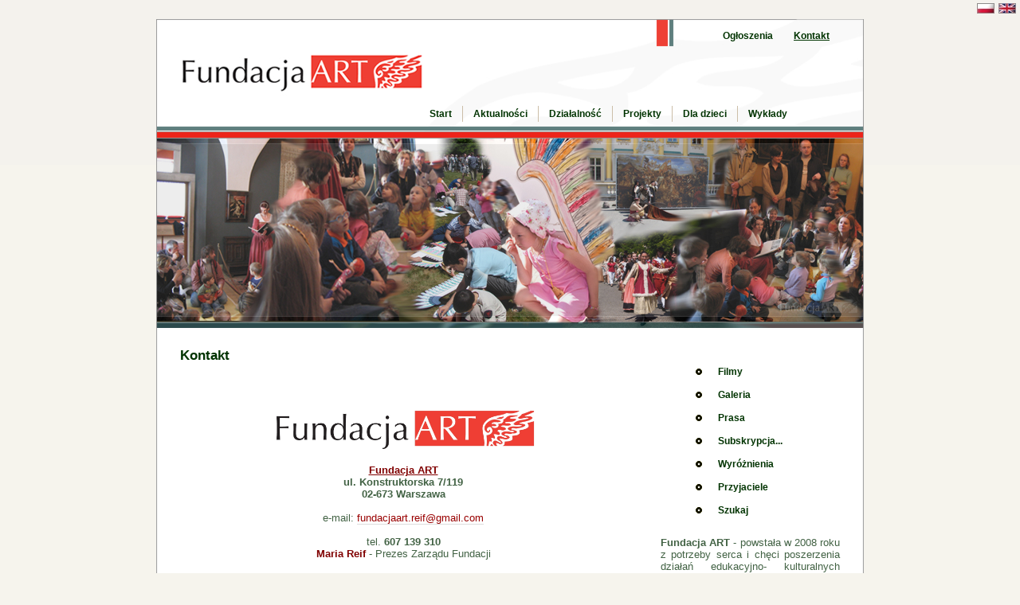

--- FILE ---
content_type: text/html
request_url: https://fundacjaartfreeart.pl/?p=p_66&sName=contact&PHPSESSID=8a54976ba51baf5c90829722df6c6afe
body_size: 2720
content:
<?xml version="1.0" encoding="iso-8859-2"?>
<!DOCTYPE html PUBLIC "-//W3C//DTD XHTML 1.1//EN" "http://www.w3.org/TR/xhtml11/DTD/xhtml11.dtd">
<html xmlns="http://www.w3.org/1999/xhtml" xml:lang="pl">

<head>
  <title>Kontakt -  ::..Strona Fundacji ART..::</title>
  <meta http-equiv="Content-Type" content="text/html; charset=iso-8859-2" />
  <meta name="Description" content="Fundacja ART - powstała w 2008 roku z potrzeby serca i chęci poszerzenia działań edukacyjno - kulturalnych prowadzonych od kilkunastu lat przez grupę zapaleńców. Jesteśmy po to, aby przetrwała Pamięć, rozwijała się Demokracja i krzewiła Wiedza. " />
  <meta name="Keywords" content="Fundacja ART, fundacjaart, artystyczne, fundacja, dzieci, charytatywne, akcje, non profit, ngo, sztuka, przedstawienia, non-profit, edukacja kulturalna, edukacja, edukacja artystyczna, teatr" />
  <meta name="Author" content="OpenSolution.org" />
  <meta http-equiv="Content-Style-Type" content="text/css" />

  <script type="text/javascript" src="js/standard.js"> </script>
  <script type="text/javascript">
    <!--
    var cfBorderColor     = "#5d81bd";
    var cfLangNoWord      = "Wypełnij poprawnie wymagane pola ";
    var cfLangMail        = "Podaj poprawny e-mail";
    var cfWrongValue      = "Podaj poprawną wartość";
    var cfToSmallValue    = "Zbyt mała wartość";
    var cfTxtToShort      = "Zbyt mało tekstu";
        //-->
</script>
<script type="text/javascript" src="lightbox/js/prototype.js"></script>
<script type="text/javascript" src="lightbox/js/scriptaculous.js?load=effects"></script>
<script type="text/javascript" src="lightbox/js/lightbox.js"></script>
<script type="text/javascript" src="js/plugins.js"></script>
<style type="text/css">@import "templates/default.css";</style>
<style type="text/css">@import "templates/plugins.css";</style>
<link rel="stylesheet" href="lightbox/css/lightbox.css" type="text/css" media="screen" /></head>
<body>
<div align="right">
  <table align="center" width="888" border="0">
    <tr>
      <td width="888" align="right"><div align="right"><a href="?sLang=pl"><img src="templates/img/pl.jpg" width="22" height="13" border="0" alt="polski"></a> <a href="?sLang=en"><img src="templates/img/en.jpg" width="22" height="13" border="0" alt="english"></a> </div></td>
    </tr>
  </table>
</div>
<div class="hide"><a href="#content">Skip Navigation</a></div>
<div id="head">
  <ul id="menu3"><li class="l1" ><a href="?p=p_63&amp;sName=ogloszenia">Ogłoszenia</a></li><li class="lL" id="selected"><a href="?p=p_66&amp;sName=kontakt">Kontakt</a></li></ul>
  <div class="clear0">&nbsp;</div>
  <ul id="menu2"><li class="l1" ><a href="?p=p_78&amp;sName=start">Start</a></li><li class="l2" ><a href="?p=p_76&amp;sName=aktualnosci">Aktualności</a></li><li class="l3" ><a href="?p=p_64&amp;sName=dzialalnosc">Działalność</a></li><li class="l4" ><a href="?p=p_4&amp;sName=projekty">Projekty</a></li><li class="l5" ><a href="?p=p_67&amp;sName=dla-dzieci">Dla dzieci</a></li><li class="lL" ><a href="?p=p_68&amp;sName=wyklady">Wykłady</a></li></ul>
  <div class="clear0">&nbsp;</div>
   
    <div id="logo">
    <!-- <div><a href="?p="><img src="files/img/logo_qcms.gif" alt="" /></a></div> -->
   <h2></h2>
  </div>

  
</div>
<div class="clear">&nbsp;</div>
<div id="body">
  <div id="column">
   <dl id="menu1"><dt class="l1" ><a href="?p=p_166&amp;sName=filmy">Filmy</a></dt><dt class="l2" ><a href="?p=p_27&amp;sName=galeria">Galeria</a></dt><dt class="l3" ><a href="?p=p_43&amp;sName=prasa">Prasa</a></dt><dt class="l4" ><a href="?p=p_61&amp;sName=subskrypcja...">Subskrypcja...</a></dt><dt class="l5" ><a href="?p=p_414&amp;sName=wyroznienia">Wyróżnienia</a></dt><dt class="l6" ><a href="?p=p_56&amp;sName=przyjaciele">Przyjaciele</a></dt><dt class="lL" ><a href="?p=p_113&amp;sName=szukaj">Szukaj</a></dt></dl> 
	<h7><!--nie wywalaj<u>UWAGA:</u>--><b>Fundacja ART </b>- powstała w 2008 roku z potrzeby serca i chęci poszerzenia działań edukacyjno- kulturalnych prowadzonych od kilkunastu lat przez grupę zapaleńców w: Zamku Królewskim w Warszawie,  Muzeum Niepodległości na Pawiaku, Muzeum Pałacu w Wilanowie, Muzeum Historycznym m. st. w Warszawie i wielu wspaniałych miejscach, gdzie czekano na nas i zapraszano nas na spotkania literackie, zajęcia dla dzieci i młodzieży, wykłady, festyny, koncerty, cykle przedstawień edukacyjnych. <br><br> W ten sposób nasze działania poszerzyły się o projekty prowadzone w Bibliotekach w Warszawie:  Śródmieściu, Rembertowie, Bemowie, w Wesołej, Ochocie, Mokotowie, Włochach. <br><br>Dzięki naszym sponsorom przygo- towujemy specjalne przedstawienia, warsztaty i koncerty dla Domów Małego Dziecka, Świetlic Środowisko- wych, szpitali, szkól specjalnych. <br><br><b>Jesteśmy po to, aby przetrwała Pamięć, rozwijała się Demokracja i krzewiła Wiedza.</b>   </h7>
	<br>
	 <br>
	<!-- <div align="center"><a href="http://pracownia.czd.fm.interia.pl/" target="_blank"><img src="userfiles/image/banery/dyplom1.jpg" alt="" width="219" height="329" border="0"></a></div>
	<br> -->
	<div align="center"><a href="http://www.um.warszawa.pl/" target="_blank"><img src="userfiles/image/banery/baner1.jpg" alt="" width="219" height="84" border="0"></a></div>
	<br>
	<div align="center"><a href="http://www.fundacja.orange.pl/" target="_blank"><img src="userfiles/image/banery/baner2.jpg" alt="Fundacja Orange" width="219" height="84" border="0"></a></div>
	<br>
	<div align="center"><a href="http://www.mkidn.gov.pl/" target="_blank"><img src="userfiles/image/banery/mkdin.jpg" alt="MKDiN" width="219" height="104" border="0"></a></div>
	<br>
	<div align="center"><a href="http://muzeum-niepodleglosci.pl/" target="_blank"><img src="userfiles/image/banery/mniep.jpg" alt="MN" width="219" height="104" border="0"></a></div>
  <br>
        <div align="center"><a href="http://www.mnw.art.pl/" target="_blank"><img src="userfiles/image/banery/muz_nar.jpg" alt="MNar" width="219" height="104" border="0"></a></div>
  <br>
        <div align="center"><a href="http://teatrwielki.pl/dzialalnosc/muzeum-teatralne/" target="_blank"><img src="userfiles/image/banery/muz_teatr.jpg" alt="MTeatr" width="219" height="104" border="0"></a></div>
  <br>

	<div align="center"><a href="http://mtip.pl/" target="_blank"><img src="userfiles/image/banery/baner8.jpg" alt="Muzeum Techniki i Przemyslu NOT" width="219" height="104" border="0"></a></div>
  <br>
	<div align="center"><a href="http://www.pma.pl/" target="_blank"><img src="userfiles/image/banery/baner7.jpg" alt="PMA" width="219" height="104" border="0"></a></div>
<br>
	<div align="center"><a href="http://www.muzeum.gazownictwa.pl/" target="_blank"><img src="userfiles/image/banery/baner99.jpg" alt="Muzeum Gazownictwa" width="219" height="104" border="0"></a></div>

<div align="center"><a href="http://uczymy-ratowac.pl/" target="_blank"><img src="userfiles/image/banery/baner88.jpg" alt="Uczymy" width="219" height="84" border="0"></a></div>
<br>

</div>
  <div id="content"><div id="pageShow">
  
  
  <h2>Kontakt</h2> 
  <div class="txt"><div style="text-align: center; "><br />
<br />
&nbsp;<img src="/userfiles/image/logo/logo_spore.jpg" width="350" height="76" alt="" /></div>
<div style="text-align: center; ">
<div><span style="color: rgb(128, 0, 0); "><u><b>Fundacja ART</b></u></span></div>
<div><b>ul. Konstruktorska 7/119</b></div>
<div>
<div><b>02-673 Warszawa</b></div>
<b> <br type="_moz" />
</b></div>
<div>e-mail: <a href="mailto:fundacjaart.reif@gmail.com">fundacjaart.reif@gmail.com</a></div>
<div>&nbsp;</div>
<div>tel.&nbsp;<b>607 139 310</b></div>
<div><span style="color: rgb(128, 0, 0); "><b>Maria Reif </b></span>-&nbsp;Prezes Zarządu Fundacji</div>
<div>&nbsp;</div>
<div>&nbsp;</div>
</div></div>
   
  
  

 
  <div class="clear"> </div>
  
</div></div>
  <div class="clear">&nbsp;</div>
  <div id="back"><a href="javascript:history.back( );">&laquo; powrót</a>|<a href="javascript:window.print( );" id="print">drukuj</a></div>
</div>
<div id="foot">
   <!-- do not erase this line --><h1>&nbsp;&nbsp;&copy; - 2009 - Fundacja "Art" &nbsp;&nbsp;&nbsp;.::<a href="http://opensolution.org">Powered by Quick.Cms::..</a></h1><!-- do not erase this line -->
</div>
<p><div id="back1">.:: 3273 odwiedzin na stronie ::.</div></p>



</body>
</html> 
